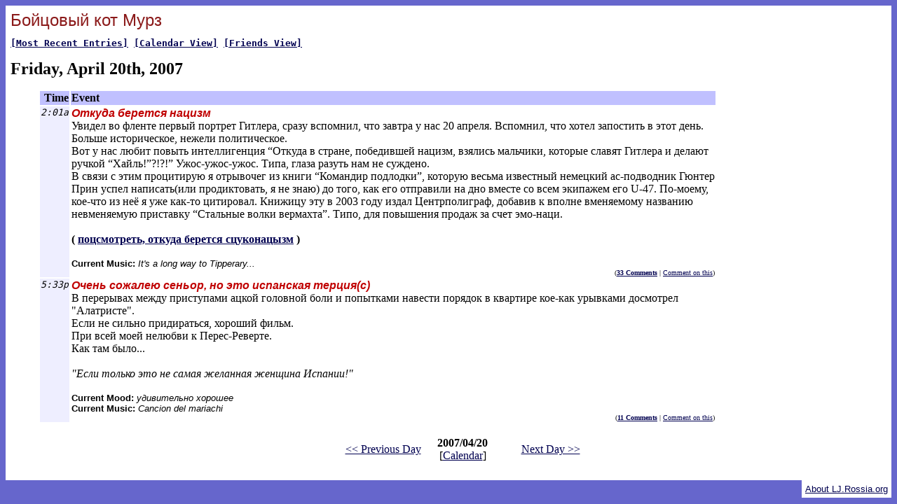

--- FILE ---
content_type: text/html; charset=utf-8
request_url: http://lj.rossia.org/users/kenigtiger/2007/04/20/
body_size: 2148
content:
<html>
<head>
   <title>Бойцовый кот Мурз</title>
<meta http-equiv="Content-Type" content="text/html; charset=utf-8" />

</head>
<body bgcolor="#6666CC" text="#000000" link="#000050" vlink="#500050" alink="#FF00C0">
<table width="100%" height="95%" bgcolor="#FFFFFF" cellpadding="5">
<tr valign="TOP"><td align="LEFT">

<font face="Arial,Helvetica" size="+2" color="#8b1A1A">Бойцовый кот Мурз</font><font size="1"><br>&nbsp;<br></font>
<b><tt>
<a href="http://lj.rossia.org/users/kenigtiger/">[Most Recent Entries]</a>
<a href="http://lj.rossia.org/users/kenigtiger/calendar">[Calendar View]</a>
<a href="http://lj.rossia.org/users/kenigtiger/friends">[Friends View]</a>
</tt></b>

<p><font size="+2"><b>Friday, April 20th, 2007</b></font>
<ul>
<table width="80%">
<tr bgcolor="#C0C0FF">
   <td align="RIGHT"><font color="#000000"><b>Time</b></font></td>
   <td><font color="#000000"><b>Event</b></font></td>
</tr>
<tr valign="TOP"><td bgcolor="#EEEEFF" align="RIGHT"><font color="#000000"><tt><i>2:01a</i></tt></font></td>
<td><div style="text-align:left"><font color="#C00000" face="Arial"><i><b>Откуда берется нацизм</b></i></font><br> Увидел во фленте первый портрет Гитлера, сразу вспомнил, что завтра у нас 20 апреля. Вспомнил, что хотел запостить в этот день. Больше историческое, нежели политическое. <br />Вот у нас любит повыть интеллигенция “Откуда в стране, победившей нацизм, взялись мальчики, которые славят Гитлера и делают ручкой “Хайль!”?!?!” Ужос-ужос-ужос. Типа, глаза разуть нам не суждено. <br />В связи с этим процитирую я отрывочег из книги “Командир подлодки”, которую весьма известный немецкий ас-подводник Гюнтер Прин успел написать(или продиктовать, я не знаю) до того, как его отправили на дно вместе со всем экипажем его U-47. По-моему, кое-что из неё я уже как-то цитировал. Книжицу эту в 2003 году издал Центрполиграф, добавив к вполне вменяемому названию невменяемую приставку “Стальные волки вермахта”. Типо, для повышения продаж за счет эмо-наци. <br /><br /><b>(&nbsp;<a href="http://lj.rossia.org/users/kenigtiger/934238.html#cutid1">поцсмотреть, откуда берется сцуконацызм</a>&nbsp;)</b> <br><br><font face="Arial,Helvetica" size="-1"><b>Current Music:</b> <i>It's a long way to Tipperary...</i></font></div><div style="text-align:right">
  <font size="-2">(<b><a href="http://lj.rossia.org/users/kenigtiger/934238.html?nc=33">33 Comments</a></b> | <a href="http://lj.rossia.org/users/kenigtiger/934238.html?mode=reply">Comment on this</a>)</font></div></td></tr><tr valign="TOP"><td bgcolor="#EEEEFF" align="RIGHT"><font color="#000000"><tt><i>5:33p</i></tt></font></td>
<td><div style="text-align:left"><font color="#C00000" face="Arial"><i><b>Очень сожалею сеньор, но это испанская терция(с)</b></i></font><br> В перерывах между приступами ацкой головной боли и попытками навести порядок в квартире кое-как урывками досмотрел "Алатристе".<br />Если не сильно придираться, хороший фильм.<br />При всей моей нелюбви к Перес-Реверте.<br />Как там было...<br /><br /><i>"Если только это не самая желанная женщина Испании!"</i> <br><br><font face="Arial,Helvetica" size="-1"><b>Current Mood:</b> <i>удивительно хорошее</i></font><br><font face="Arial,Helvetica" size="-1"><b>Current Music:</b> <i>Cancion del mariachi</i></font></div><div style="text-align:right">
  <font size="-2">(<b><a href="http://lj.rossia.org/users/kenigtiger/934617.html?nc=11">11 Comments</a></b> | <a href="http://lj.rossia.org/users/kenigtiger/934617.html?mode=reply">Comment on this</a>)</font></div></td></tr>
</table>

<center>
<p><table>
<tr align="MIDDLE">
<td width="33%" align="LEFT">
<a href="http://lj.rossia.org/users/kenigtiger/2007/04/19/">&lt;&lt; Previous Day</a>
</td>
<td align="CENTER" width="33%">
<b>2007/04/20</b><br>
[<a href="http://lj.rossia.org/users/kenigtiger/calendar">Calendar</a>]
</td>
<td width="33%" align="RIGHT">
<a href="http://lj.rossia.org/users/kenigtiger/2007/04/21/">Next Day &gt;&gt;</a>
</td>
</tr>
</table>
</center>

</ul>

</td></tr>
</tr>
</table>

<table align="RIGHT" bgcolor="#FFFFFF" cellpadding="5" cellspacing="0" border="0">
<tr>

<td><a href="http://lj.rossia.org/"><font face="Arial,Helvetica" size="-1">About LJ.Rossia.org</font></a></td></tr>
</table>

</body>
</html>